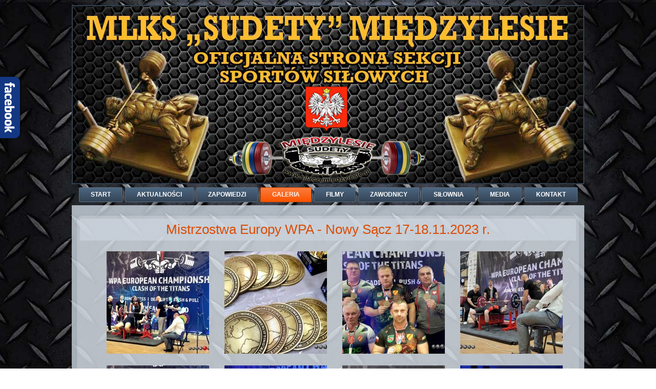

--- FILE ---
content_type: text/html; charset=utf-8
request_url: http://silaczemiedzylesie.pl/galeria/sezon-2023/486-mistrzostwa-europy-wpa-nowy-sacz-17-18-11-2023-r
body_size: 7511
content:
<!DOCTYPE html>
<html dir="ltr" lang="pl-pl">
<head>
    <base href="http://silaczemiedzylesie.pl/galeria/sezon-2023/486-mistrzostwa-europy-wpa-nowy-sacz-17-18-11-2023-r" />
	<meta http-equiv="content-type" content="text/html; charset=utf-8" />
	<meta name="keywords" content="siłacze, wyciskanie sztangi, wyciskanie sztangi leżąc, sztanga, klub sportowy, międzylesie, sudety międzylesie, siłacze międzylesie, krzyszof Halczyk, Andrzej Juraszek, Jacek Stańczyk, klub sportowy międzylesie, bench press" />
	<meta name="author" content="Krzysztof Halczyk" />
	<meta name="description" content="Oficjalna strona sekcji sportów siłowych MLKS &quot;Sudety Międzylesie&quot;. Zapraszamy !" />
	<meta name="generator" content="Joomla! - Open Source Content Management" />
	<title>Mistrzostwa Europy WPA - Nowy Sącz 17-18.11.2023 r.</title>
	<link href="/templates/husaria/favicon.ico" rel="shortcut icon" type="image/vnd.microsoft.icon" />
	<link href="/media/sigplus/css/sigplus.min.css?v=532ed34ab1a6902165cba4561f0258c2" rel="stylesheet" type="text/css" />
	<link href="/media/sigplus/engines/fancybox/css/fancybox.min.css?v=0eaf983858a02d9fd00a38e9bcc33ee0" rel="stylesheet" type="text/css" />
	<link href="/media/sigplus/engines/captionplus/css/captionplus.min.css?v=f922dc921df4f555de31b0e37cb17008" rel="stylesheet" type="text/css" />
	<link href="/media/mod_pwebfblikebox/css/likebox.css" rel="stylesheet" type="text/css" />
	<script type="application/json" class="joomla-script-options new">{"csrf.token":"37e6bee2fbbb84f76bbe1155fb59b0ae","system.paths":{"root":"","base":""}}</script>
	<script src="/media/sigplus/js/initialization.min.js?v=ee46d3c20bfbdb9ee88a8b0f49863679" defer="defer" type="text/javascript"></script>
	<script src="/media/jui/js/jquery.min.js?229db2efe0f50e2af73a15105cdc8935" type="text/javascript"></script>
	<script src="/media/jui/js/jquery-noconflict.js?229db2efe0f50e2af73a15105cdc8935" type="text/javascript"></script>
	<script src="/media/jui/js/jquery-migrate.min.js?229db2efe0f50e2af73a15105cdc8935" type="text/javascript"></script>
	<script src="/media/sigplus/engines/fancybox/js/fancybox.min.js?v=c77c191ed347170e4ae24041c056e84f" defer="defer" type="text/javascript"></script>
	<script src="/media/sigplus/engines/captionplus/js/captionplus.min.js?v=a5e4df52e0e6ea6bbe62b18ca442b204" defer="defer" type="text/javascript"></script>
	<script src="/media/system/js/mootools-core.js?229db2efe0f50e2af73a15105cdc8935" type="text/javascript"></script>
	<script src="/media/system/js/core.js?229db2efe0f50e2af73a15105cdc8935" type="text/javascript"></script>
	<script src="/media/system/js/mootools-more.js?229db2efe0f50e2af73a15105cdc8935" type="text/javascript"></script>
	<script src="/media/system/js/caption.js?229db2efe0f50e2af73a15105cdc8935" type="text/javascript"></script>
	<script src="/media/mod_pwebfblikebox/js/mootools.likebox.js" type="text/javascript"></script>
	<script type="text/javascript">
document.addEventListener("DOMContentLoaded", function () {
__sigplusInitialize("sigplus_1001");
__sigplusCaption("sigplus_1001", null, "{$text} ({$current}\/{$total})");
(function ($) {var anchors = $("#sigplus_1001 a.sigplus-image");var data = $.makeArray(anchors).map(function (anchor) {return { href: $(anchor).attr('href'), title: $('img', anchor).attr('alt') };});anchors.click(function (evt) {evt.preventDefault();$.fancybox(data, $.extend({ index: anchors.index(this) }, {"cyclic":true,"autoScale":true,"centerOnScroll":true}));});})(jQuery);
CaptionPlus.bind(document.querySelector("#sigplus_1001 ul"), {"download":false,"overlay":true,"position":"bottom","visibility":"mouseover"});
}, false);jQuery(function($) {
			 $('.hasTip').each(function() {
				var title = $(this).attr('title');
				if (title) {
					var parts = title.split('::', 2);
					var mtelement = document.id(this);
					mtelement.store('tip:title', parts[0]);
					mtelement.store('tip:text', parts[1]);
				}
			});
			var JTooltips = new Tips($('.hasTip').get(), {"maxTitleChars": 50,"fixed": false});
		});jQuery(window).on('load',  function() {
				new JCaption('img.caption');
			});(function(d,s,id){var js,fjs=d.getElementsByTagName(s)[0];if(d.getElementById(id))return;js=d.createElement(s);js.id=id;js.src="//connect.facebook.net/pl_PL/all.js#xfbml=1";fjs.parentNode.insertBefore(js,fjs);}(document,"script","facebook-jssdk"));
	</script>
	<meta property="og:image" content="http://www.silaczemiedzylesie.pl/cache/preview/fa44ebafc4f588fb24ec00d601d03953.jpeg" />
	<meta property="og:image:width" content="1917" />
	<meta property="og:image:height" content="1396" />
	<!--[if lte IE 8]>
<link rel="stylesheet" href="/media/mod_pwebfblikebox/css/ie.css" />
<![endif]-->

    <link rel="stylesheet" href="/templates/system/css/system.css" />
    <link rel="stylesheet" href="/templates/system/css/general.css" />

    <!-- Created by Artisteer v4.3.0.60745 -->
    
    

    <!--[if lt IE 9]><script src="https://html5shiv.googlecode.com/svn/trunk/html5.js"></script><![endif]-->
    <link rel="stylesheet" href="/templates/husaria/css/template.css" media="screen" type="text/css" />
    <!--[if lte IE 7]><link rel="stylesheet" href="/templates/husaria/css/template.ie7.css" media="screen" /><![endif]-->

<link rel="shortcut icon" href="/templates/husaria/favicon.ico" type="image/x-icon" />
    <script>if ('undefined' != typeof jQuery) document._artxJQueryBackup = jQuery;</script>
    <script src="/templates/husaria/jquery.js"></script>
    <script>jQuery.noConflict();</script>

    <script src="/templates/husaria/script.js"></script>
    <script src="/templates/husaria/modules.js"></script>
        <script>if (document._artxJQueryBackup) jQuery = document._artxJQueryBackup;</script>
   <meta content="http://www.silaczemiedzylesie.pl/logo.jpg?v=1" property="og:image"></meta><link href="http://www.silaczemiedzylesie.pl/logo.jpg" rel="image_src"></link>




</head>
<body>

<div id="art-main">
                                                                                                                                      

                                                                                                                                                                                           	

<header class="art-header">
    <div class="art-shapes">
        
            </div>


<div class="art-positioncontrol art-positioncontrol-1321799502" id="CONTROL-ID">
</div>
<div class="art-positioncontrol art-positioncontrol-738855583" id="CONTROL-ID-1">
</div>




                
                    
</header>
<nav class="art-nav">
    
<ul class="art-hmenu"><li class="item-101"><a href="/">Start</a></li><li class="item-134"><a href="/aktualnosci">Aktualności</a></li><li class="item-115"><a href="/zapowiedzi">Zapowiedzi</a></li><li class="item-130 active deeper parent"><a class=" active" href="/galeria">Galeria</a><ul><li class="item-196"><a href="/galeria/sezon-2025">Sezon 2025</a></li><li class="item-194"><a href="/galeria/sezon-2024">Sezon 2024</a></li><li class="item-192 current active"><a class=" active" href="/galeria/sezon-2023">Sezon 2023</a></li><li class="item-191"><a href="/galeria/sezon-2022">Sezon 2022</a></li><li class="item-190"><a href="/galeria/sezon-2021">Sezon 2021</a></li><li class="item-188"><a href="/galeria/sezon-2020">Sezon 2020</a></li><li class="item-182"><a href="/galeria/sezon2019">Sezon 2019</a></li><li class="item-180"><a href="/galeria/sezon2018">Sezon 2018</a></li><li class="item-171"><a href="/galeria/sezon-2017">Sezon 2017</a></li><li class="item-159"><a href="/galeria/sezon-2016">Sezon 2016</a></li><li class="item-153"><a href="/galeria/sezon-2015">Sezon 2015</a></li><li class="item-151"><a href="/galeria/sezon-2014">Sezon 2014</a></li><li class="item-133"><a href="/galeria/sezon-2013">Sezon 2013</a></li><li class="item-131"><a href="/galeria/sezon-2012">Sezon 2012</a></li><li class="item-132"><a href="/galeria/archiwum">Archiwum</a></li></ul></li><li class="item-114"><a href="/filmy">Filmy</a></li><li class="item-109"><a href="/zawodnicy">Zawodnicy</a></li><li class="item-110"><a href="/silownia">Siłownia</a></li><li class="item-113"><a href="/wmediach">Media</a></li><li class="item-112"><a href="/kontakt">Kontakt</a></li></ul> 
    </nav>
<div class="art-sheet clearfix">
            <div class="art-layout-wrapper">
                <div class="art-content-layout">
                    <div class="art-content-layout-row">
                        
                        <div class="art-layout-cell art-content">
<article class="art-post art-messages"><div class="art-postcontent clearfix"><div id="system-message-container">
	</div>
</div></article><div class="item-page"><article class="art-post"><div class="art-postmetadataheader"><h2 class="art-postheader"><a href="/galeria/sezon-2023/486-mistrzostwa-europy-wpa-nowy-sacz-17-18-11-2023-r">Mistrzostwa Europy WPA - Nowy Sącz 17-18.11.2023 r.</a></h2></div><div class="art-postcontent clearfix"><div class="art-article"><p><div id="sigplus_1001" class="sigplus-gallery sigplus-center sigplus-lightbox-fancybox"><noscript class="sigplus-gallery"><ul><li><a class="sigplus-image" href="/images/galeria/2023/Nowysacz23/received_1025286542019073.jpeg"><img class="sigplus-preview" src="/cache/preview/b4ef84494f5b22666fce14d75676bbf0.jpeg" width="200" height="200" alt="Siłacze Międzylesie" srcset="/cache/preview/fa44ebafc4f588fb24ec00d601d03953.jpeg 400w,/cache/preview/b4ef84494f5b22666fce14d75676bbf0.jpeg 200w,/cache/thumbs/4c587d346931b67fdd76d8ce4ad83590.jpeg 60w" sizes="200px" /></a><div class="sigplus-summary"></div></li><li><a class="sigplus-image" href="/images/galeria/2023/Nowysacz23/received_1030867578242636.jpeg"><img class="sigplus-preview" src="/cache/preview/b7238a5dcee45093b47cbf53f026ca12.jpeg" width="200" height="200" alt="Siłacze Międzylesie" srcset="/cache/preview/f413b078f9d9a97beb32392a53c71913.jpeg 400w,/cache/preview/b7238a5dcee45093b47cbf53f026ca12.jpeg 200w,/cache/thumbs/80d47605d11eecd43e151a05f9f6d61a.jpeg 60w" sizes="200px" /></a><div class="sigplus-summary"></div></li><li><a class="sigplus-image" href="/images/galeria/2023/Nowysacz23/received_104529450533271076.jpeg"><img class="sigplus-preview" src="/cache/preview/351788f0ec9c1d5fdd21cacfc391cb85.jpeg" width="200" height="200" alt="Siłacze Międzylesie" srcset="/cache/preview/eaac8cc7120b1f9a34120187b419f022.jpeg 400w,/cache/preview/351788f0ec9c1d5fdd21cacfc391cb85.jpeg 200w,/cache/thumbs/e592d16ed110678b4d34aa6491f41588.jpeg 60w" sizes="200px" /></a><div class="sigplus-summary"></div></li><li><a class="sigplus-image" href="/images/galeria/2023/Nowysacz23/received_1061332611539347.jpeg"><img class="sigplus-preview" src="/cache/preview/d46c584fa50c47c3b4b3629cf8a760ea.jpeg" width="200" height="200" alt="Siłacze Międzylesie" srcset="/cache/preview/9bcc987c545dd61cf7e57db167efc006.jpeg 400w,/cache/preview/d46c584fa50c47c3b4b3629cf8a760ea.jpeg 200w,/cache/thumbs/d41dac1d70c196ad876c3d8fea9a927e.jpeg 60w" sizes="200px" /></a><div class="sigplus-summary"></div></li><li><a class="sigplus-image" href="/images/galeria/2023/Nowysacz23/received_1076088723405247.jpeg"><img class="sigplus-preview" src="/cache/preview/0bac9b49562ec6086d1886baafbcf265.jpeg" width="200" height="200" alt="Siłacze Międzylesie" srcset="/cache/preview/1e0af191d179a0fa51b0bbff763dd348.jpeg 400w,/cache/preview/0bac9b49562ec6086d1886baafbcf265.jpeg 200w,/cache/thumbs/76b296afd1d0363f1695c3b0c132ad0a.jpeg 60w" sizes="200px" /></a><div class="sigplus-summary"></div></li><li><a class="sigplus-image" href="/images/galeria/2023/Nowysacz23/received_1080043859847138.jpeg"><img class="sigplus-preview" src="/cache/preview/3e5f9d6dbd73c8221baf4f7e8ca09522.jpeg" width="200" height="200" alt="Siłacze Międzylesie" srcset="/cache/preview/abd2c9fc2eb1dbd00bf2449d7ea1ddb8.jpeg 400w,/cache/preview/3e5f9d6dbd73c8221baf4f7e8ca09522.jpeg 200w,/cache/thumbs/0243d5cfaa408b816ebb5baff520c5c5.jpeg 60w" sizes="200px" /></a><div class="sigplus-summary"></div></li><li><a class="sigplus-image" href="/images/galeria/2023/Nowysacz23/received_1083734382568758.jpeg"><img class="sigplus-preview" src="/cache/preview/06da372125a1292d4698651dcafddc9a.jpeg" width="200" height="200" alt="Siłacze Międzylesie" srcset="/cache/preview/0f118827c6ce52691f5418b55fa7d101.jpeg 400w,/cache/preview/06da372125a1292d4698651dcafddc9a.jpeg 200w,/cache/thumbs/530bca8efc2054c50f3cf7618009ea3a.jpeg 60w" sizes="200px" /></a><div class="sigplus-summary"></div></li><li><a class="sigplus-image" href="/images/galeria/2023/Nowysacz23/received_1106359443694319.jpeg"><img class="sigplus-preview" src="/cache/preview/4cc0f62985d42bfee05724d27eb6289d.jpeg" width="200" height="200" alt="Siłacze Międzylesie" srcset="/cache/preview/1ce6f8e1a1acd66267c25b18075aa78f.jpeg 400w,/cache/preview/4cc0f62985d42bfee05724d27eb6289d.jpeg 200w,/cache/thumbs/ff427d979bcbbdc52eef686254574a92.jpeg 60w" sizes="200px" /></a><div class="sigplus-summary"></div></li><li><a class="sigplus-image" href="/images/galeria/2023/Nowysacz23/received_1141715490142845.jpeg"><img class="sigplus-preview" src="/cache/preview/8714a7e6f244539dc8c180751aa5cb1b.jpeg" width="200" height="200" alt="Siłacze Międzylesie" srcset="/cache/preview/0515cff4324ef50b3c3b9ddacf2dc917.jpeg 400w,/cache/preview/8714a7e6f244539dc8c180751aa5cb1b.jpeg 200w,/cache/thumbs/4a731a8117db5cceb3c93cc5e9bd9959.jpeg 60w" sizes="200px" /></a><div class="sigplus-summary"></div></li><li><a class="sigplus-image" href="/images/galeria/2023/Nowysacz23/received_1434481990451063.jpeg"><img class="sigplus-preview" src="/cache/preview/792b5432529ec258ae1cbfe1a58dd016.jpeg" width="200" height="200" alt="Siłacze Międzylesie" srcset="/cache/preview/ea4c6cee44eb2302924b33cd2fb08788.jpeg 400w,/cache/preview/792b5432529ec258ae1cbfe1a58dd016.jpeg 200w,/cache/thumbs/c2870ebadd6154b559775ab05b312051.jpeg 60w" sizes="200px" /></a><div class="sigplus-summary"></div></li><li><a class="sigplus-image" href="/images/galeria/2023/Nowysacz23/received_1490729478378008.jpeg"><img class="sigplus-preview" src="/cache/preview/677f984e1215af888accacfc7240cef0.jpeg" width="200" height="200" alt="Siłacze Międzylesie" srcset="/cache/preview/ca95ae662bec70104dbff9ec8f837d5b.jpeg 400w,/cache/preview/677f984e1215af888accacfc7240cef0.jpeg 200w,/cache/thumbs/66264241944ef3da005d0a6b0d7820f5.jpeg 60w" sizes="200px" /></a><div class="sigplus-summary"></div></li><li><a class="sigplus-image" href="/images/galeria/2023/Nowysacz23/received_156408607533736.jpeg"><img class="sigplus-preview" src="/cache/preview/b0b11d56836a0df26d022b6ab282353a.jpeg" width="200" height="200" alt="Siłacze Międzylesie" srcset="/cache/preview/98b461314d2a2e36e7ec8fab2af97425.jpeg 400w,/cache/preview/b0b11d56836a0df26d022b6ab282353a.jpeg 200w,/cache/thumbs/66686e2822b2ea8e06c52e8b316840a1.jpeg 60w" sizes="200px" /></a><div class="sigplus-summary"></div></li><li><a class="sigplus-image" href="/images/galeria/2023/Nowysacz23/received_1818385408618824.jpeg"><img class="sigplus-preview" src="/cache/preview/7956c30aaafbec08ae9db03043b4ba91.jpeg" width="200" height="200" alt="Siłacze Międzylesie" srcset="/cache/preview/d6be1b4043b1c2782b4562b80d30af4b.jpeg 400w,/cache/preview/7956c30aaafbec08ae9db03043b4ba91.jpeg 200w,/cache/thumbs/c9b8b4eb3d2dde5a6ecb9c1d4f48cdf7.jpeg 60w" sizes="200px" /></a><div class="sigplus-summary"></div></li><li><a class="sigplus-image" href="/images/galeria/2023/Nowysacz23/received_2015329492174755.jpeg"><img class="sigplus-preview" src="/cache/preview/bfa9224c6567c9e33cff043db89c29eb.jpeg" width="200" height="200" alt="Siłacze Międzylesie" srcset="/cache/preview/5b5eb01a48be9cf07b5364d8f253d662.jpeg 400w,/cache/preview/bfa9224c6567c9e33cff043db89c29eb.jpeg 200w,/cache/thumbs/5b09eed851a3139f75880ba1724808ab.jpeg 60w" sizes="200px" /></a><div class="sigplus-summary"></div></li><li><a class="sigplus-image" href="/images/galeria/2023/Nowysacz23/received_2261498384042215.jpeg"><img class="sigplus-preview" src="/cache/preview/3245a9809761b7353b7462d6436999fe.jpeg" width="200" height="200" alt="Siłacze Międzylesie" srcset="/cache/preview/dd936a10cf22a4b0aadb9ae88b2dbf88.jpeg 400w,/cache/preview/3245a9809761b7353b7462d6436999fe.jpeg 200w,/cache/thumbs/75fa98d83582ee0b182b8bf931d52023.jpeg 60w" sizes="200px" /></a><div class="sigplus-summary"></div></li><li><a class="sigplus-image" href="/images/galeria/2023/Nowysacz23/received_227891773526655.jpeg"><img class="sigplus-preview" src="/cache/preview/9706d343bedb144a400e818f8f7dd65f.jpeg" width="200" height="200" alt="Siłacze Międzylesie" srcset="/cache/preview/755236e50868775d9bf10448d4f117a7.jpeg 400w,/cache/preview/9706d343bedb144a400e818f8f7dd65f.jpeg 200w,/cache/thumbs/f238eb0f0e2b42eaa84ee95e6fb90e1e.jpeg 60w" sizes="200px" /></a><div class="sigplus-summary"></div></li><li><a class="sigplus-image" href="/images/galeria/2023/Nowysacz23/received_2551927764981461.jpeg"><img class="sigplus-preview" src="/cache/preview/30590696b33a667b89b736325dd9bdce.jpeg" width="200" height="200" alt="Siłacze Międzylesie" srcset="/cache/preview/6a5584c4638941b85bb5c305922a9068.jpeg 400w,/cache/preview/30590696b33a667b89b736325dd9bdce.jpeg 200w,/cache/thumbs/848c484443fb82bc75a4c77fa304d647.jpeg 60w" sizes="200px" /></a><div class="sigplus-summary"></div></li><li><a class="sigplus-image" href="/images/galeria/2023/Nowysacz23/received_292303050444393.jpeg"><img class="sigplus-preview" src="/cache/preview/f5cd9e974a010da5d8b310b60eefed90.jpeg" width="200" height="200" alt="Siłacze Międzylesie" srcset="/cache/preview/fbaa3127abf489f6379f394d483a05b1.jpeg 400w,/cache/preview/f5cd9e974a010da5d8b310b60eefed90.jpeg 200w,/cache/thumbs/ed914cfb2c5fdd312ebc9bb657c62b12.jpeg 60w" sizes="200px" /></a><div class="sigplus-summary"></div></li><li><a class="sigplus-image" href="/images/galeria/2023/Nowysacz23/received_315350404625725.jpeg"><img class="sigplus-preview" src="/cache/preview/99e310a721bb93fe420d4346694b7acb.jpeg" width="200" height="200" alt="Siłacze Międzylesie" srcset="/cache/preview/e3f7c30586c217416bcc86972d7165a5.jpeg 400w,/cache/preview/99e310a721bb93fe420d4346694b7acb.jpeg 200w,/cache/thumbs/cf2b3a608a894d668fd66a8022503795.jpeg 60w" sizes="200px" /></a><div class="sigplus-summary"></div></li><li><a class="sigplus-image" href="/images/galeria/2023/Nowysacz23/received_3245639652403890.jpeg"><img class="sigplus-preview" src="/cache/preview/d3d9bd5696ed9bda9d996e9da5e01efa.jpeg" width="200" height="200" alt="Siłacze Międzylesie" srcset="/cache/preview/0cb74861be6ad6e3691e1b3179d169d7.jpeg 400w,/cache/preview/d3d9bd5696ed9bda9d996e9da5e01efa.jpeg 200w,/cache/thumbs/382b80ee06343e13e689ea3ad03c7c5c.jpeg 60w" sizes="200px" /></a><div class="sigplus-summary"></div></li><li><a class="sigplus-image" href="/images/galeria/2023/Nowysacz23/received_369846688823479.jpeg"><img class="sigplus-preview" src="/cache/preview/493ab76f072feb73cbf37db60b7123e3.jpeg" width="200" height="200" alt="Siłacze Międzylesie" srcset="/cache/preview/9adf5bb428fd08f1117c05d98bb809ff.jpeg 400w,/cache/preview/493ab76f072feb73cbf37db60b7123e3.jpeg 200w,/cache/thumbs/f95ec93dbbf80002441e118722f9394b.jpeg 60w" sizes="200px" /></a><div class="sigplus-summary"></div></li><li><a class="sigplus-image" href="/images/galeria/2023/Nowysacz23/received_563558699268386.jpeg"><img class="sigplus-preview" src="/cache/preview/ed4e98d047e0d36dfb06936888c3c471.jpeg" width="200" height="200" alt="Siłacze Międzylesie" srcset="/cache/preview/7354f02a2dc7b5f11b3923bbfdc67af8.jpeg 400w,/cache/preview/ed4e98d047e0d36dfb06936888c3c471.jpeg 200w,/cache/thumbs/8492854d75bcd921be95b05d8e90f574.jpeg 60w" sizes="200px" /></a><div class="sigplus-summary"></div></li><li><a class="sigplus-image" href="/images/galeria/2023/Nowysacz23/received_711726961055803.jpeg"><img class="sigplus-preview" src="/cache/preview/5ee07ed060cd2b3a8723e1427ad74b11.jpeg" width="200" height="200" alt="Siłacze Międzylesie" srcset="/cache/preview/7d9e50d7774d96dbd4c82296cf09b52b.jpeg 400w,/cache/preview/5ee07ed060cd2b3a8723e1427ad74b11.jpeg 200w,/cache/thumbs/8a35b80316ff19d02c54c95f782b6897.jpeg 60w" sizes="200px" /></a><div class="sigplus-summary"></div></li><li><a class="sigplus-image" href="/images/galeria/2023/Nowysacz23/received_716583553827674.jpeg"><img class="sigplus-preview" src="/cache/preview/845ebdb838f98192ebce089211138d39.jpeg" width="200" height="200" alt="Siłacze Międzylesie" srcset="/cache/preview/fdaee34b8d625924a4e547c7fa3d56c0.jpeg 400w,/cache/preview/845ebdb838f98192ebce089211138d39.jpeg 200w,/cache/thumbs/d779632d447e2f6a3ec104a38c077944.jpeg 60w" sizes="200px" /></a><div class="sigplus-summary"></div></li><li><a class="sigplus-image" href="/images/galeria/2023/Nowysacz23/received_736832028335711.jpeg"><img class="sigplus-preview" src="/cache/preview/2e66f282f846fe296de38531c7c67dc8.jpeg" width="200" height="200" alt="Siłacze Międzylesie" srcset="/cache/preview/b8c600726cbe99b2c116ee199f5a03b4.jpeg 400w,/cache/preview/2e66f282f846fe296de38531c7c67dc8.jpeg 200w,/cache/thumbs/3f92cf95214400247cbb8fb71786af67.jpeg 60w" sizes="200px" /></a><div class="sigplus-summary"></div></li><li><a class="sigplus-image" href="/images/galeria/2023/Nowysacz23/received_849944706620753.jpeg"><img class="sigplus-preview" src="/cache/preview/bb1c8fca5d68712287e6a3f79bd0501a.jpeg" width="200" height="200" alt="Siłacze Międzylesie" srcset="/cache/preview/3be5da5dc8a75fd099e06830cd1d5162.jpeg 400w,/cache/preview/bb1c8fca5d68712287e6a3f79bd0501a.jpeg 200w,/cache/thumbs/38a587148ce4715f687d03e0a8974cfd.jpeg 60w" sizes="200px" /></a><div class="sigplus-summary"></div></li><li><a class="sigplus-image" href="/images/galeria/2023/Nowysacz23/received_860685738871118.jpeg"><img class="sigplus-preview" src="/cache/preview/4098d15e8f7a09200f401d773ff18eb7.jpeg" width="200" height="200" alt="Siłacze Międzylesie" srcset="/cache/preview/7c9104276725ce423ec76bab2e37807d.jpeg 400w,/cache/preview/4098d15e8f7a09200f401d773ff18eb7.jpeg 200w,/cache/thumbs/6b76b3d187ee892ab2e2a0a490b3398d.jpeg 60w" sizes="200px" /></a><div class="sigplus-summary"></div></li><li><a class="sigplus-image" href="/images/galeria/2023/Nowysacz23/received_860902132210442.jpeg"><img class="sigplus-preview" src="/cache/preview/692016ac836f509175f7eae974e56c67.jpeg" width="200" height="200" alt="Siłacze Międzylesie" srcset="/cache/preview/d85a3f279603946b0899bd9a74dfc1ef.jpeg 400w,/cache/preview/692016ac836f509175f7eae974e56c67.jpeg 200w,/cache/thumbs/dfe670d8f05ca89841ec2143c7ca03d1.jpeg 60w" sizes="200px" /></a><div class="sigplus-summary"></div></li><li><a class="sigplus-image" href="/images/galeria/2023/Nowysacz23/received_870163251217742.jpeg"><img class="sigplus-preview" src="/cache/preview/af58a3daf018a091c7d6ad237997ec92.jpeg" width="200" height="200" alt="Siłacze Międzylesie" srcset="/cache/preview/45e6a047c3cb0f0f3819e340cb73ef4e.jpeg 400w,/cache/preview/af58a3daf018a091c7d6ad237997ec92.jpeg 200w,/cache/thumbs/92ae26a3efb61784668fd4479139af10.jpeg 60w" sizes="200px" /></a><div class="sigplus-summary"></div></li><li><a class="sigplus-image" href="/images/galeria/2023/Nowysacz23/received_879860090017115.jpeg"><img class="sigplus-preview" src="/cache/preview/f3168da45e7eb3f0328532c2ba0814f5.jpeg" width="200" height="200" alt="Siłacze Międzylesie" srcset="/cache/preview/1552b21ba96ed8262e236104876f35b7.jpeg 400w,/cache/preview/f3168da45e7eb3f0328532c2ba0814f5.jpeg 200w,/cache/thumbs/45446998d7603322c8f8a401d18fbf6d.jpeg 60w" sizes="200px" /></a><div class="sigplus-summary"></div></li><li><a class="sigplus-image" href="/images/galeria/2023/Nowysacz23/received_997847397977546.jpeg"><img class="sigplus-preview" src="/cache/preview/e5d142d83c77a3211524869caf5df6bf.jpeg" width="200" height="200" alt="Siłacze Międzylesie" srcset="/cache/preview/689c7bd661c018b060978a81ceb3bdf4.jpeg 400w,/cache/preview/e5d142d83c77a3211524869caf5df6bf.jpeg 200w,/cache/thumbs/ae90e52072c6f59e9ffec96890e1df7b.jpeg 60w" sizes="200px" /></a><div class="sigplus-summary"></div></li><li><a class="sigplus-image" href="/images/galeria/2023/Nowysacz23/received_998260021248055.jpeg"><img class="sigplus-preview" src="/cache/preview/e291afc660f293d40e005cd2c8ae0c74.jpeg" width="200" height="200" alt="Siłacze Międzylesie" srcset="/cache/preview/4b7e5868fbed5c5344c2d47a1616fd59.jpeg 400w,/cache/preview/e291afc660f293d40e005cd2c8ae0c74.jpeg 200w,/cache/thumbs/265e83293be9400902df30b1599499fc.jpeg 60w" sizes="200px" /></a><div class="sigplus-summary"></div></li></ul></noscript></div></p> </div></div></article></div>


                        </div>
                                            </div>
                </div>
            </div>

<footer class="art-footer">
<p><a href="http://www.silaczemiedzylesie.pl/">Start</a> | <a href="http://www.silaczemiedzylesie.pl/kontakt">Kontakt</a> | <a href="#top">Do góry</a></p>
<p>Copyright©2013 MLKS SUDETY MIĘDZYLESIE. Wszelkie Prawa Zastrzeżone.</p>
</footer>
  </div>
    <p class="art-page-footer">
        <span id="art-footnote-links">Designed by <a href="http://www.makanet.pl" target="_blank">Makanet</a>.</span></p>
  <!-- stat.4u.pl NiE KaSoWaC -->
<a target=_top href="http://stat.4u.pl/?halciu" title="statystyki stron WWW"><img alt="stat4u" src="http://adstat.4u.pl/s4u.gif" border="0"></a>
<script language="JavaScript" type="text/javascript">
<!--
function s4upl() { return "&amp;r=er";}
//-->
</script>
<script language="JavaScript" type="text/javascript" src="http://adstat.4u.pl/s.js?halciu"></script>
<script language="JavaScript" type="text/javascript">
<!--
s4uext=s4upl();
document.write('<img alt="stat4u" src="http://stat.4u.pl/cgi-bin/s.cgi?i=halciu'+s4uext+'" width="1" height="1">')
//-->
</script>
<noscript><img alt="stat4u" src="http://stat.4u.pl/cgi-bin/s.cgi?i=halciu&amp;r=ns" width="1" height="1"></noscript>
<!-- stat.4u.pl KoNiEc -->
</div>
<!-- PWebFBLikeBox -->
<div id="pwebfblikebox98" class="pwebfblikebox pwebfblikebox-left pwebfblikebox-radius pwebfblikebox-shadow slidebox ">
	<div class="pwebfblikebox_tab facebook-white"></div>
		<div class="pwebfblikebox_container" style="width:292px;"><div id="fb-root"></div><div class="fb-like-box" id="pwebfblikebox98_html5" data-href="https://www.facebook.com/pages/Si%C5%82acze-Mi%C4%99dzylesie-Sudety/607108116009505" data-show-faces="true" data-stream="false" data-header="true" data-width="292"></div></div>
</div>

<script type="text/javascript">
(function(){
	pwebFBLikeBox98 = new pwebFBLikeBox({
		id: 		98,
		prefix: 	'pwebfblikebox98',
		open: 		'click',
		close: 		'click',
				position: 	'left',
		top: 		-1,
		layout: 	'slidebox'
	});
})();
if(typeof window.fbAsyncInit=="function")window.fbAsyncInitPweb=window.fbAsyncInit;window.fbAsyncInit=function(){FB.Event.subscribe("edge.create",function(u){if(typeof _gaq!="undefined")_gaq.push(["_trackSocial","facebook","like",u])});FB.Event.subscribe("edge.remove",function(u){if(typeof _gaq!="undefined")_gaq.push(["_trackSocial","facebook","unlike",u])});if(typeof window.fbAsyncInitPweb=="function")window.fbAsyncInitPweb.apply(this,arguments)};</script>
<!-- PWebFBLikeBox end --></body>
  <script type="text/javascript">

  var _gaq = _gaq || [];
  _gaq.push(['_setAccount', 'UA-45389552-1']);
  _gaq.push(['_trackPageview']);

  (function() {
    var ga = document.createElement('script'); ga.type = 'text/javascript'; ga.async = true;
    ga.src = ('https:' == document.location.protocol ? 'https://ssl' : 'http://www') + '.google-analytics.com/ga.js';
    var s = document.getElementsByTagName('script')[0]; s.parentNode.insertBefore(ga, s);
  })();

</script>
</html>

--- FILE ---
content_type: application/javascript
request_url: http://silaczemiedzylesie.pl/media/sigplus/engines/fancybox/js/fancybox.min.js?v=c77c191ed347170e4ae24041c056e84f
body_size: 5712
content:
'use strict';var $jscomp=$jscomp||{};$jscomp.scope={};$jscomp.findInternal=function(a,h,k){a instanceof String&&(a=String(a));for(var l=a.length,f=0;f<l;f++){var z=a[f];if(h.call(k,z,f,a))return{i:f,v:z}}return{i:-1,v:void 0}};$jscomp.ASSUME_ES5=!1;$jscomp.ASSUME_NO_NATIVE_MAP=!1;$jscomp.ASSUME_NO_NATIVE_SET=!1;$jscomp.defineProperty=$jscomp.ASSUME_ES5||"function"==typeof Object.defineProperties?Object.defineProperty:function(a,h,k){a!=Array.prototype&&a!=Object.prototype&&(a[h]=k.value)};
$jscomp.getGlobal=function(a){return"undefined"!=typeof window&&window===a?a:"undefined"!=typeof global&&null!=global?global:a};$jscomp.global=$jscomp.getGlobal(this);$jscomp.polyfill=function(a,h,k,l){if(h){k=$jscomp.global;a=a.split(".");for(l=0;l<a.length-1;l++){var f=a[l];f in k||(k[f]={});k=k[f]}a=a[a.length-1];l=k[a];h=h(l);h!=l&&null!=h&&$jscomp.defineProperty(k,a,{configurable:!0,writable:!0,value:h})}};
$jscomp.polyfill("Array.prototype.find",function(a){return a?a:function(a,k){return $jscomp.findInternal(this,a,k).v}},"es6","es3");
(function(a){var h,k,l,f,z,p,E,r,B,C,v=0,d={},t=[],u=0,b={},n=[],G=null,x=new Image,I=/\.(jpg|gif|png|bmp|jpeg)(.*)?$/i,T=/[^\.]\.(swf)\s*$/i,J,K=1,A=0,y="",w,g,m=!1,D=a.extend(a("<div/>")[0],{prop:0}),L=a.browser.msie&&7>a.browser.version&&!window.XMLHttpRequest,M=function(){k.hide();x.onerror=x.onload=null;G&&G.abort();h.empty()},N=function(){!1===d.onError(t,v,d)?(k.hide(),m=!1):(d.titleShow=!1,d.width="auto",d.height="auto",h.html('<p id="fancybox-error">The requested content cannot be loaded.<br />Please try again later.</p>'),
F())},H=function(){var c=t[v];M();d=a.extend({},a.fn.fancybox.defaults,"undefined"==typeof a(c).data("fancybox")?d:a(c).data("fancybox"));var b=d.onStart(t,v,d);if(!1===b)m=!1;else{"object"==typeof b&&(d=a.extend(d,b));var f=d.title||(c.nodeName?a(c).attr("title"):c.title)||"";c.nodeName&&!d.orig&&(d.orig=a(c).children("img:first").length?a(c).children("img:first"):a(c));""===f&&d.orig&&d.titleFromAlt&&(f=d.orig.attr("alt"));var q=d.href||(c.nodeName?a(c).attr("href"):c.href)||null;if(/^(?:javascript)/i.test(q)||
"#"==q)q=null;if(d.type){var g=d.type;q||(q=d.content)}else d.content?g="html":q&&(g=q.match(I)?"image":q.match(T)?"swf":a(c).hasClass("iframe")?"iframe":0===q.indexOf("#")?"inline":"ajax");if(g)switch("inline"==g&&(c=q.substr(q.indexOf("#")),g=0<a(c).length?"inline":"ajax"),d.type=g,d.href=q,d.title=f,d.autoDimensions&&("html"==d.type||"inline"==d.type||"ajax"==d.type?(d.width="auto",d.height="auto"):d.autoDimensions=!1),d.modal&&(d.overlayShow=!0,d.hideOnOverlayClick=!1,d.hideOnContentClick=!1,
d.enableEscapeButton=!1,d.showCloseButton=!1),d.padding=parseInt(d.padding,10),d.margin=parseInt(d.margin,10),h.css("padding",d.padding+d.margin),a(".fancybox-inline-tmp").unbind("fancybox-cancel").bind("fancybox-change",function(){a(this).replaceWith(p.children())}),g){case "html":h.html(d.content);F();break;case "inline":if(!0===a(c).parent().is("#fancybox-content")){m=!1;break}a('<div class="fancybox-inline-tmp" />').hide().insertBefore(a(c)).bind("fancybox-cleanup",function(){a(this).replaceWith(p.children())}).bind("fancybox-cancel",
function(){a(this).replaceWith(h.children())});a(c).appendTo(h);F();break;case "image":m=!1;a.fancybox.showActivity();x=new Image;x.onerror=function(){N()};x.onload=function(){m=!0;x.onerror=x.onload=null;d.width=x.width;d.height=x.height;a("<img />").attr({id:"fancybox-img",src:x.src,alt:d.title}).appendTo(h);O()};x.src=q;break;case "swf":d.scrolling="no";var l='<object classid="clsid:D27CDB6E-AE6D-11cf-96B8-444553540000" width="'+d.width+'" height="'+d.height+'"><param name="movie" value="'+q+'"></param>';
var n="";a.each(d.swf,function(a,c){l+='<param name="'+a+'" value="'+c+'"></param>';n+=" "+a+'="'+c+'"'});l+='<embed src="'+q+'" type="application/x-shockwave-flash" width="'+d.width+'" height="'+d.height+'"'+n+"></embed></object>";h.html(l);F();break;case "ajax":m=!1;a.fancybox.showActivity();d.ajax.win=d.ajax.success;G=a.ajax(a.extend({},d.ajax,{url:q,data:d.ajax.data||{},error:function(a,c,b){0<a.status&&N()},success:function(a,c,e){if(200==("object"==typeof e?e:G).status){if("function"==typeof d.ajax.win){b=
d.ajax.win(q,a,c,e);if(!1===b){k.hide();return}if("string"==typeof b||"object"==typeof b)a=b}h.html(a);F()}}}));break;case "iframe":O()}else N()}},F=function(){var c=d.width,b=d.height;c=-1<c.toString().indexOf("%")?parseInt((a(window).width()-2*d.margin)*parseFloat(c)/100,10)+"px":"auto"==c?"auto":c+"px";b=-1<b.toString().indexOf("%")?parseInt((a(window).height()-2*d.margin)*parseFloat(b)/100,10)+"px":"auto"==b?"auto":b+"px";h.wrapInner('<div style="width:'+c+";height:"+b+";overflow: "+("auto"==
d.scrolling?"auto":"yes"==d.scrolling?"scroll":"hidden")+';position:relative;"></div>');d.width=h.width();d.height=h.height();O()},O=function(){k.hide();if(f.is(":visible")&&!1===b.onCleanup(n,u,b))a.event.trigger("fancybox-cancel"),m=!1;else{m=!0;a(p.add(l)).unbind();a(window).unbind("resize.fb scroll.fb");a(document).unbind("keydown.fb");f.is(":visible")&&"outside"!==b.titlePosition&&f.css("height",f.height());n=t;u=v;b=d;if(b.overlayShow){if(l.css({"background-color":b.overlayColor,opacity:b.overlayOpacity,
cursor:b.hideOnOverlayClick?"pointer":"auto",height:a(document).height()}),!l.is(":visible")){if(L)a("select:not(#fancybox-tmp select)").filter(function(){return"hidden"!==this.style.visibility}).css({visibility:"hidden"}).one("fancybox-cleanup",function(){this.style.visibility="inherit"});l.show()}}else l.hide();g=U();y=b.title||"";A=0;r.empty().removeAttr("style").removeClass();if(!1!==b.titleShow&&(y=a.isFunction(b.titleFormat)?b.titleFormat(y,n,u,b):y&&y.length?"float"==b.titlePosition?'<table id="fancybox-title-float-wrap" cellpadding="0" cellspacing="0"><tr><td id="fancybox-title-float-left"></td><td id="fancybox-title-float-main">'+
y+'</td><td id="fancybox-title-float-right"></td></tr></table>':'<div id="fancybox-title-'+b.titlePosition+'">'+y+"</div>":!1)&&""!==y)switch(r.addClass("fancybox-title-"+b.titlePosition).html(y).appendTo("body").show(),b.titlePosition){case "inside":r.css({width:g.width-2*b.padding,marginLeft:b.padding,marginRight:b.padding});A=r.outerHeight(!0);r.appendTo(z);g.height+=A;break;case "over":r.css({marginLeft:b.padding,width:g.width-2*b.padding,bottom:b.padding}).appendTo(z);break;case "float":r.css("left",
-1*parseInt((r.width()-g.width-40)/2,10)).appendTo(f);break;default:r.css({width:g.width-2*b.padding,paddingLeft:b.padding,paddingRight:b.padding}).appendTo(f)}r.hide();if(f.is(":visible")){a(E.add(B).add(C)).hide();var c=f.position();w={top:c.top,left:c.left,width:f.width(),height:f.height()};var e=w.width==g.width&&w.height==g.height;p.fadeTo(b.changeFade,.3,function(){var c=function(){p.html(h.contents()).fadeTo(b.changeFade,1,P)};a.event.trigger("fancybox-change");p.empty().removeAttr("filter").css({"border-width":b.padding,
width:g.width-2*b.padding,height:d.autoDimensions?"auto":g.height-A-2*b.padding});e?c():(D.prop=0,a(D).animate({prop:1},{duration:b.changeSpeed,easing:b.easingChange,step:Q,complete:c}))})}else f.removeAttr("style"),p.css("border-width",b.padding),"elastic"==b.transitionIn?(w=S(),p.html(h.contents()),f.show(),b.opacity&&(g.opacity=0),D.prop=0,a(D).animate({prop:1},{duration:b.speedIn,easing:b.easingIn,step:Q,complete:P})):("inside"==b.titlePosition&&0<A&&r.show(),p.css({width:g.width-2*b.padding,
height:d.autoDimensions?"auto":g.height-A-2*b.padding}).html(h.contents()),f.css(g).fadeIn("none"==b.transitionIn?0:b.speedIn,P))}},V=function(){(b.enableEscapeButton||b.enableKeyboardNav)&&a(document).bind("keydown.fb",function(c){27==c.keyCode&&b.enableEscapeButton?(c.preventDefault(),a.fancybox.close()):37!=c.keyCode&&39!=c.keyCode||!b.enableKeyboardNav||"INPUT"===c.target.tagName||"TEXTAREA"===c.target.tagName||"SELECT"===c.target.tagName||(c.preventDefault(),a.fancybox[37==c.keyCode?"prev":"next"]())});
b.showNavArrows?((b.cyclic&&1<n.length||0!==u)&&B.show(),(b.cyclic&&1<n.length||u!=n.length-1)&&C.show()):(B.hide(),C.hide())},P=function(){a.support.opacity||(p.get(0).style.removeAttribute("filter"),f.get(0).style.removeAttribute("filter"));d.autoDimensions&&p.css("height","auto");f.css("height","auto");y&&y.length&&r.show();b.showCloseButton&&E.show();V();b.hideOnContentClick&&p.bind("click",a.fancybox.close);b.hideOnOverlayClick&&l.bind("click",a.fancybox.close);a(window).bind("resize.fb",a.fancybox.resize);
b.centerOnScroll&&a(window).bind("scroll.fb",a.fancybox.center);"iframe"==b.type&&a('<iframe id="fancybox-frame" name="fancybox-frame'+(new Date).getTime()+'" frameborder="0" hspace="0" '+(a.browser.msie?'allowtransparency="true""':"")+' scrolling="'+d.scrolling+'" src="'+b.href+'"></iframe>').appendTo(p);f.show();m=!1;a.fancybox.center();b.onComplete(n,u,b);if(n.length-1>u){var c=n[u+1].href;if("undefined"!==typeof c&&c.match(I)){var e=new Image;e.src=c}}0<u&&(c=n[u-1].href,"undefined"!==typeof c&&
c.match(I)&&(e=new Image,e.src=c))},Q=function(a){var c={width:parseInt(w.width+(g.width-w.width)*a,10),height:parseInt(w.height+(g.height-w.height)*a,10),top:parseInt(w.top+(g.top-w.top)*a,10),left:parseInt(w.left+(g.left-w.left)*a,10)};"undefined"!==typeof g.opacity&&(c.opacity=.5>a?.5:a);f.css(c);p.css({width:c.width-2*b.padding,height:c.height-A*a-2*b.padding})},R=function(){return[a(window).width()-2*b.margin,a(window).height()-2*b.margin,a(document).scrollLeft()+b.margin,a(document).scrollTop()+
b.margin]},U=function(){var a=R(),e={},f=b.autoScale,g=2*b.padding;-1<b.width.toString().indexOf("%")?e.width=parseInt(a[0]*parseFloat(b.width)/100,10):e.width=b.width+g;-1<b.height.toString().indexOf("%")?e.height=parseInt(a[1]*parseFloat(b.height)/100,10):e.height=b.height+g;f&&(e.width>a[0]||e.height>a[1])&&("image"==d.type||"swf"==d.type?(f=b.width/b.height,e.width>a[0]&&(e.width=a[0],e.height=parseInt((e.width-g)/f+g,10)),e.height>a[1]&&(e.height=a[1],e.width=parseInt((e.height-g)*f+g,10))):
(e.width=Math.min(e.width,a[0]),e.height=Math.min(e.height,a[1])));e.top=parseInt(Math.max(a[3]-20,a[3]+.5*(a[1]-e.height-40)),10);e.left=parseInt(Math.max(a[2]-20,a[2]+.5*(a[0]-e.width-40)),10);return e},S=function(){var c=d.orig?a(d.orig):!1;if(c&&c.length){var e=c.offset();e.top+=parseInt(c.css("paddingTop"),10)||0;e.left+=parseInt(c.css("paddingLeft"),10)||0;e.top+=parseInt(c.css("border-top-width"),10)||0;e.left+=parseInt(c.css("border-left-width"),10)||0;e.width=c.width();e.height=c.height();
c={width:e.width+2*b.padding,height:e.height+2*b.padding,top:e.top-b.padding-20,left:e.left-b.padding-20}}else c=R(),c={width:2*b.padding,height:2*b.padding,top:parseInt(c[3]+.5*c[1],10),left:parseInt(c[2]+.5*c[0],10)};return c},W=function(){k.is(":visible")?(a("div",k).css("top",-40*K+"px"),K=(K+1)%12):clearInterval(J)};a.fn.fancybox=function(c){if(!a(this).length)return this;a(this).data("fancybox",a.extend({},c,a.metadata?a(this).metadata():{})).unbind("click.fb").bind("click.fb",function(c){c.preventDefault();
m||(m=!0,a(this).blur(),t=[],v=0,(c=a(this).attr("rel")||"")&&""!=c&&"nofollow"!==c?(t=a("a[rel="+c+"], area[rel="+c+"]"),v=t.index(this)):t.push(this),H())});return this};a.fancybox=function(c,b){if(!m){m=!0;b="undefined"!==typeof b?b:{};t=[];v=parseInt(b.index,10)||0;if(a.isArray(c)){for(var d=0,e=c.length;d<e;d++)"object"==typeof c[d]?a(c[d]).data("fancybox",a.extend({},b,c[d])):c[d]=a({}).data("fancybox",a.extend({content:c[d]},b));t=jQuery.merge(t,c)}else"object"==typeof c?a(c).data("fancybox",
a.extend({},b,c)):c=a({}).data("fancybox",a.extend({content:c},b)),t.push(c);if(v>t.length||0>v)v=0;H()}};a.fancybox.showActivity=function(){clearInterval(J);k.show();J=setInterval(W,66)};a.fancybox.hideActivity=function(){k.hide()};a.fancybox.next=function(){return a.fancybox.pos(u+1)};a.fancybox.prev=function(){return a.fancybox.pos(u-1)};a.fancybox.pos=function(a){m||(a=parseInt(a),t=n,-1<a&&a<n.length?(v=a,H()):b.cyclic&&1<n.length&&(v=a>=n.length?0:n.length-1,H()))};a.fancybox.cancel=function(){m||
(m=!0,a.event.trigger("fancybox-cancel"),M(),d.onCancel(t,v,d),m=!1)};a.fancybox.close=function(){function c(){l.fadeOut("fast");r.empty().hide();f.hide();a.event.trigger("fancybox-cleanup");p.empty();b.onClosed(n,u,b);n=d=[];u=v=0;b=d={};m=!1}if(!m&&!f.is(":hidden"))if(m=!0,b&&!1===b.onCleanup(n,u,b))m=!1;else if(M(),a(E.add(B).add(C)).hide(),a(p.add(l)).unbind(),a(window).unbind("resize.fb scroll.fb"),a(document).unbind("keydown.fb"),p.find("iframe").attr("src",L&&/^https/i.test(window.location.href||
"")?"javascript:void(false)":"about:blank"),"inside"!==b.titlePosition&&r.empty(),f.stop(),"elastic"==b.transitionOut){w=S();var e=f.position();g={top:e.top,left:e.left,width:f.width(),height:f.height()};b.opacity&&(g.opacity=1);r.empty().hide();D.prop=1;a(D).animate({prop:0},{duration:b.speedOut,easing:b.easingOut,step:Q,complete:c})}else f.fadeOut("none"==b.transitionOut?0:b.speedOut,c)};a.fancybox.resize=function(){l.is(":visible")&&l.css("height",a(document).height());a.fancybox.center(!0)};a.fancybox.center=
function(a){if(!m){var c=!0===a?1:0;var d=R();!c&&(f.width()>d[0]||f.height()>d[1])||f.stop().animate({top:parseInt(Math.max(d[3]-20,d[3]+.5*(d[1]-p.height()-40)-b.padding)),left:parseInt(Math.max(d[2]-20,d[2]+.5*(d[0]-p.width()-40)-b.padding))},"number"==typeof a?a:200)}};a.fancybox.init=function(){a("#fancybox-wrap").length||(a("body").append(h=a('<div id="fancybox-tmp"></div>'),k=a('<div id="fancybox-loading"><div></div></div>'),l=a('<div id="fancybox-overlay"></div>'),f=a('<div id="fancybox-wrap"></div>')),
z=a('<div id="fancybox-outer"></div>').append('<div class="fancybox-bg" id="fancybox-bg-n"></div><div class="fancybox-bg" id="fancybox-bg-ne"></div><div class="fancybox-bg" id="fancybox-bg-e"></div><div class="fancybox-bg" id="fancybox-bg-se"></div><div class="fancybox-bg" id="fancybox-bg-s"></div><div class="fancybox-bg" id="fancybox-bg-sw"></div><div class="fancybox-bg" id="fancybox-bg-w"></div><div class="fancybox-bg" id="fancybox-bg-nw"></div>').appendTo(f),z.append(p=a('<div id="fancybox-content"></div>'),
E=a('<a id="fancybox-close"></a>'),r=a('<div id="fancybox-title"></div>'),B=a('<a href="javascript:;" id="fancybox-left"><span class="fancy-ico" id="fancybox-left-ico"></span></a>'),C=a('<a href="javascript:;" id="fancybox-right"><span class="fancy-ico" id="fancybox-right-ico"></span></a>')),E.click(a.fancybox.close),k.click(a.fancybox.cancel),B.click(function(b){b.preventDefault();a.fancybox.prev()}),C.click(function(b){b.preventDefault();a.fancybox.next()}),a.fn.mousewheel&&f.bind("mousewheel.fb",
function(b,d){if(m)b.preventDefault();else if(0==a(b.target).get(0).clientHeight||a(b.target).get(0).scrollHeight===a(b.target).get(0).clientHeight)b.preventDefault(),a.fancybox[0<d?"prev":"next"]()}),a.support.opacity||f.addClass("fancybox-ie"),L&&(k.addClass("fancybox-ie6"),f.addClass("fancybox-ie6"),a('<iframe id="fancybox-hide-sel-frame" src="'+(/^https/i.test(window.location.href||"")?"javascript:void(false)":"about:blank")+'" scrolling="no" border="0" frameborder="0" tabindex="-1"></iframe>').prependTo(z)))};
a.fn.fancybox.defaults={padding:10,margin:40,opacity:!1,modal:!1,cyclic:!1,scrolling:"auto",width:560,height:340,autoScale:!0,autoDimensions:!0,centerOnScroll:!1,ajax:{},swf:{wmode:"transparent"},hideOnOverlayClick:!0,hideOnContentClick:!1,overlayShow:!0,overlayOpacity:.7,overlayColor:"#777",titleShow:!0,titlePosition:"float",titleFormat:null,titleFromAlt:!1,transitionIn:"fade",transitionOut:"fade",speedIn:300,speedOut:300,changeSpeed:300,changeFade:"fast",easingIn:"swing",easingOut:"swing",showCloseButton:!0,
showNavArrows:!0,enableEscapeButton:!0,enableKeyboardNav:!0,onStart:function(){},onCancel:function(){},onComplete:function(){},onCleanup:function(){},onClosed:function(){},onError:function(){}};a(document).ready(function(){a.fancybox.init()})})(jQuery);
